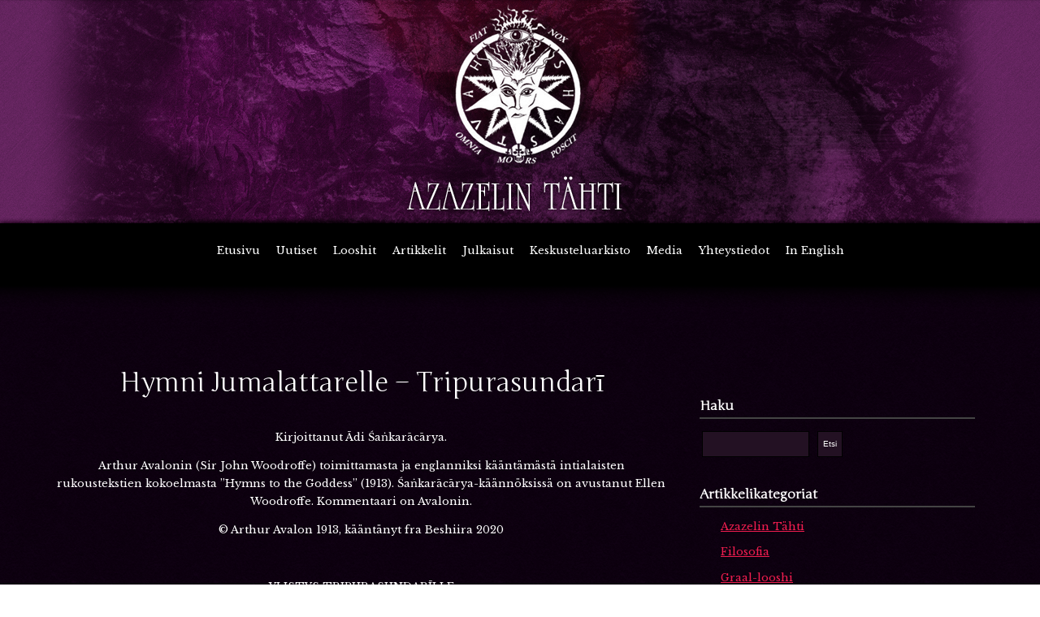

--- FILE ---
content_type: text/html; charset=UTF-8
request_url: https://www.azazel.fi/article/hymni-jumalattarelle-tripurasundari/
body_size: 11333
content:
<!doctype html>

<!--[if lt IE 7]><html lang="fi" class="no-js lt-ie9 lt-ie8 lt-ie7"> <![endif]-->
<!--[if (IE 7)&!(IEMobile)]><html lang="fi" class="no-js lt-ie9 lt-ie8"><![endif]-->
<!--[if (IE 8)&!(IEMobile)]><html lang="fi" class="no-js lt-ie9"><![endif]-->
<!--[if gt IE 8]><!--> <html lang="fi" class="no-js"><!--<![endif]-->

	<head>
		<meta charset="utf-8">

                <title>Azazelin Tähti &#8211; Star of Azazel  &raquo; Hymni Jumalattarelle – Tripurasundarī</title>

		<meta http-equiv="X-UA-Compatible" content="IE=edge,chrome=1">

		<meta name="HandheldFriendly" content="True">
		<meta name="MobileOptimized" content="320">
		<meta name="viewport" content="width=device-width, initial-scale=1.0"/>

		<link rel="apple-touch-icon" href="https://www.azazel.fi/uusisivusto/wp-content/themes/soa-theme/library/images/apple-icon-touch.png">
		<link rel="icon" href="https://www.azazel.fi/uusisivusto/wp-content/themes/soa-theme/favicon.png">

		<!--[if IE]>
			<link rel="shortcut icon" href="https://www.azazel.fi/uusisivusto/wp-content/themes/soa-theme/favicon.ico">
		<![endif]-->

		<meta name="msapplication-TileColor" content="#f01d4f">
		<meta name="msapplication-TileImage" content="https://www.azazel.fi/uusisivusto/wp-content/themes/soa-theme/library/images/win8-tile-icon.png">

  	<link rel="pingback" href="https://www.azazel.fi/uusisivusto/xmlrpc.php">

		
	  <meta name='robots' content='max-image-preview:large' />
	<style>img:is([sizes="auto" i], [sizes^="auto," i]) { contain-intrinsic-size: 3000px 1500px }</style>
	<link rel='stylesheet' id='wp-block-library-css' href='https://www.azazel.fi/uusisivusto/wp-includes/css/dist/block-library/style.min.css' type='text/css' media='all' />
<style id='classic-theme-styles-inline-css' type='text/css'>
/*! This file is auto-generated */
.wp-block-button__link{color:#fff;background-color:#32373c;border-radius:9999px;box-shadow:none;text-decoration:none;padding:calc(.667em + 2px) calc(1.333em + 2px);font-size:1.125em}.wp-block-file__button{background:#32373c;color:#fff;text-decoration:none}
</style>
<style id='global-styles-inline-css' type='text/css'>
:root{--wp--preset--aspect-ratio--square: 1;--wp--preset--aspect-ratio--4-3: 4/3;--wp--preset--aspect-ratio--3-4: 3/4;--wp--preset--aspect-ratio--3-2: 3/2;--wp--preset--aspect-ratio--2-3: 2/3;--wp--preset--aspect-ratio--16-9: 16/9;--wp--preset--aspect-ratio--9-16: 9/16;--wp--preset--color--black: #000000;--wp--preset--color--cyan-bluish-gray: #abb8c3;--wp--preset--color--white: #ffffff;--wp--preset--color--pale-pink: #f78da7;--wp--preset--color--vivid-red: #cf2e2e;--wp--preset--color--luminous-vivid-orange: #ff6900;--wp--preset--color--luminous-vivid-amber: #fcb900;--wp--preset--color--light-green-cyan: #7bdcb5;--wp--preset--color--vivid-green-cyan: #00d084;--wp--preset--color--pale-cyan-blue: #8ed1fc;--wp--preset--color--vivid-cyan-blue: #0693e3;--wp--preset--color--vivid-purple: #9b51e0;--wp--preset--gradient--vivid-cyan-blue-to-vivid-purple: linear-gradient(135deg,rgba(6,147,227,1) 0%,rgb(155,81,224) 100%);--wp--preset--gradient--light-green-cyan-to-vivid-green-cyan: linear-gradient(135deg,rgb(122,220,180) 0%,rgb(0,208,130) 100%);--wp--preset--gradient--luminous-vivid-amber-to-luminous-vivid-orange: linear-gradient(135deg,rgba(252,185,0,1) 0%,rgba(255,105,0,1) 100%);--wp--preset--gradient--luminous-vivid-orange-to-vivid-red: linear-gradient(135deg,rgba(255,105,0,1) 0%,rgb(207,46,46) 100%);--wp--preset--gradient--very-light-gray-to-cyan-bluish-gray: linear-gradient(135deg,rgb(238,238,238) 0%,rgb(169,184,195) 100%);--wp--preset--gradient--cool-to-warm-spectrum: linear-gradient(135deg,rgb(74,234,220) 0%,rgb(151,120,209) 20%,rgb(207,42,186) 40%,rgb(238,44,130) 60%,rgb(251,105,98) 80%,rgb(254,248,76) 100%);--wp--preset--gradient--blush-light-purple: linear-gradient(135deg,rgb(255,206,236) 0%,rgb(152,150,240) 100%);--wp--preset--gradient--blush-bordeaux: linear-gradient(135deg,rgb(254,205,165) 0%,rgb(254,45,45) 50%,rgb(107,0,62) 100%);--wp--preset--gradient--luminous-dusk: linear-gradient(135deg,rgb(255,203,112) 0%,rgb(199,81,192) 50%,rgb(65,88,208) 100%);--wp--preset--gradient--pale-ocean: linear-gradient(135deg,rgb(255,245,203) 0%,rgb(182,227,212) 50%,rgb(51,167,181) 100%);--wp--preset--gradient--electric-grass: linear-gradient(135deg,rgb(202,248,128) 0%,rgb(113,206,126) 100%);--wp--preset--gradient--midnight: linear-gradient(135deg,rgb(2,3,129) 0%,rgb(40,116,252) 100%);--wp--preset--font-size--small: 13px;--wp--preset--font-size--medium: 20px;--wp--preset--font-size--large: 36px;--wp--preset--font-size--x-large: 42px;--wp--preset--spacing--20: 0.44rem;--wp--preset--spacing--30: 0.67rem;--wp--preset--spacing--40: 1rem;--wp--preset--spacing--50: 1.5rem;--wp--preset--spacing--60: 2.25rem;--wp--preset--spacing--70: 3.38rem;--wp--preset--spacing--80: 5.06rem;--wp--preset--shadow--natural: 6px 6px 9px rgba(0, 0, 0, 0.2);--wp--preset--shadow--deep: 12px 12px 50px rgba(0, 0, 0, 0.4);--wp--preset--shadow--sharp: 6px 6px 0px rgba(0, 0, 0, 0.2);--wp--preset--shadow--outlined: 6px 6px 0px -3px rgba(255, 255, 255, 1), 6px 6px rgba(0, 0, 0, 1);--wp--preset--shadow--crisp: 6px 6px 0px rgba(0, 0, 0, 1);}:where(.is-layout-flex){gap: 0.5em;}:where(.is-layout-grid){gap: 0.5em;}body .is-layout-flex{display: flex;}.is-layout-flex{flex-wrap: wrap;align-items: center;}.is-layout-flex > :is(*, div){margin: 0;}body .is-layout-grid{display: grid;}.is-layout-grid > :is(*, div){margin: 0;}:where(.wp-block-columns.is-layout-flex){gap: 2em;}:where(.wp-block-columns.is-layout-grid){gap: 2em;}:where(.wp-block-post-template.is-layout-flex){gap: 1.25em;}:where(.wp-block-post-template.is-layout-grid){gap: 1.25em;}.has-black-color{color: var(--wp--preset--color--black) !important;}.has-cyan-bluish-gray-color{color: var(--wp--preset--color--cyan-bluish-gray) !important;}.has-white-color{color: var(--wp--preset--color--white) !important;}.has-pale-pink-color{color: var(--wp--preset--color--pale-pink) !important;}.has-vivid-red-color{color: var(--wp--preset--color--vivid-red) !important;}.has-luminous-vivid-orange-color{color: var(--wp--preset--color--luminous-vivid-orange) !important;}.has-luminous-vivid-amber-color{color: var(--wp--preset--color--luminous-vivid-amber) !important;}.has-light-green-cyan-color{color: var(--wp--preset--color--light-green-cyan) !important;}.has-vivid-green-cyan-color{color: var(--wp--preset--color--vivid-green-cyan) !important;}.has-pale-cyan-blue-color{color: var(--wp--preset--color--pale-cyan-blue) !important;}.has-vivid-cyan-blue-color{color: var(--wp--preset--color--vivid-cyan-blue) !important;}.has-vivid-purple-color{color: var(--wp--preset--color--vivid-purple) !important;}.has-black-background-color{background-color: var(--wp--preset--color--black) !important;}.has-cyan-bluish-gray-background-color{background-color: var(--wp--preset--color--cyan-bluish-gray) !important;}.has-white-background-color{background-color: var(--wp--preset--color--white) !important;}.has-pale-pink-background-color{background-color: var(--wp--preset--color--pale-pink) !important;}.has-vivid-red-background-color{background-color: var(--wp--preset--color--vivid-red) !important;}.has-luminous-vivid-orange-background-color{background-color: var(--wp--preset--color--luminous-vivid-orange) !important;}.has-luminous-vivid-amber-background-color{background-color: var(--wp--preset--color--luminous-vivid-amber) !important;}.has-light-green-cyan-background-color{background-color: var(--wp--preset--color--light-green-cyan) !important;}.has-vivid-green-cyan-background-color{background-color: var(--wp--preset--color--vivid-green-cyan) !important;}.has-pale-cyan-blue-background-color{background-color: var(--wp--preset--color--pale-cyan-blue) !important;}.has-vivid-cyan-blue-background-color{background-color: var(--wp--preset--color--vivid-cyan-blue) !important;}.has-vivid-purple-background-color{background-color: var(--wp--preset--color--vivid-purple) !important;}.has-black-border-color{border-color: var(--wp--preset--color--black) !important;}.has-cyan-bluish-gray-border-color{border-color: var(--wp--preset--color--cyan-bluish-gray) !important;}.has-white-border-color{border-color: var(--wp--preset--color--white) !important;}.has-pale-pink-border-color{border-color: var(--wp--preset--color--pale-pink) !important;}.has-vivid-red-border-color{border-color: var(--wp--preset--color--vivid-red) !important;}.has-luminous-vivid-orange-border-color{border-color: var(--wp--preset--color--luminous-vivid-orange) !important;}.has-luminous-vivid-amber-border-color{border-color: var(--wp--preset--color--luminous-vivid-amber) !important;}.has-light-green-cyan-border-color{border-color: var(--wp--preset--color--light-green-cyan) !important;}.has-vivid-green-cyan-border-color{border-color: var(--wp--preset--color--vivid-green-cyan) !important;}.has-pale-cyan-blue-border-color{border-color: var(--wp--preset--color--pale-cyan-blue) !important;}.has-vivid-cyan-blue-border-color{border-color: var(--wp--preset--color--vivid-cyan-blue) !important;}.has-vivid-purple-border-color{border-color: var(--wp--preset--color--vivid-purple) !important;}.has-vivid-cyan-blue-to-vivid-purple-gradient-background{background: var(--wp--preset--gradient--vivid-cyan-blue-to-vivid-purple) !important;}.has-light-green-cyan-to-vivid-green-cyan-gradient-background{background: var(--wp--preset--gradient--light-green-cyan-to-vivid-green-cyan) !important;}.has-luminous-vivid-amber-to-luminous-vivid-orange-gradient-background{background: var(--wp--preset--gradient--luminous-vivid-amber-to-luminous-vivid-orange) !important;}.has-luminous-vivid-orange-to-vivid-red-gradient-background{background: var(--wp--preset--gradient--luminous-vivid-orange-to-vivid-red) !important;}.has-very-light-gray-to-cyan-bluish-gray-gradient-background{background: var(--wp--preset--gradient--very-light-gray-to-cyan-bluish-gray) !important;}.has-cool-to-warm-spectrum-gradient-background{background: var(--wp--preset--gradient--cool-to-warm-spectrum) !important;}.has-blush-light-purple-gradient-background{background: var(--wp--preset--gradient--blush-light-purple) !important;}.has-blush-bordeaux-gradient-background{background: var(--wp--preset--gradient--blush-bordeaux) !important;}.has-luminous-dusk-gradient-background{background: var(--wp--preset--gradient--luminous-dusk) !important;}.has-pale-ocean-gradient-background{background: var(--wp--preset--gradient--pale-ocean) !important;}.has-electric-grass-gradient-background{background: var(--wp--preset--gradient--electric-grass) !important;}.has-midnight-gradient-background{background: var(--wp--preset--gradient--midnight) !important;}.has-small-font-size{font-size: var(--wp--preset--font-size--small) !important;}.has-medium-font-size{font-size: var(--wp--preset--font-size--medium) !important;}.has-large-font-size{font-size: var(--wp--preset--font-size--large) !important;}.has-x-large-font-size{font-size: var(--wp--preset--font-size--x-large) !important;}
:where(.wp-block-post-template.is-layout-flex){gap: 1.25em;}:where(.wp-block-post-template.is-layout-grid){gap: 1.25em;}
:where(.wp-block-columns.is-layout-flex){gap: 2em;}:where(.wp-block-columns.is-layout-grid){gap: 2em;}
:root :where(.wp-block-pullquote){font-size: 1.5em;line-height: 1.6;}
</style>
<link rel='stylesheet' id='wp-lightbox-2.min.css-css' href='https://www.azazel.fi/uusisivusto/wp-content/plugins/wp-lightbox-2/styles/lightbox.min.css' type='text/css' media='all' />
<link rel='stylesheet' id='upw_theme_standard-css' href='https://www.azazel.fi/uusisivusto/wp-content/plugins/ultimate-posts-widget/css/upw-theme-standard.min.css' type='text/css' media='all' />
<link rel='stylesheet' id='bones-stylesheet-css' href='https://www.azazel.fi/uusisivusto/wp-content/themes/soa-theme/library/css/style.css' type='text/css' media='all' />
<!--[if lt IE 9]>
<link rel='stylesheet' id='bones-ie-only-css' href='https://www.azazel.fi/uusisivusto/wp-content/themes/soa-theme/library/css/ie.css' type='text/css' media='all' />
<![endif]-->
<link rel='stylesheet' id='googleFonts-css' href='https://fonts.googleapis.com/css?family=Libre+Baskerville%3A400%2C700%2C400italic%7CJunge&#038;subset=latin%2Clatin-ext' type='text/css' media='all' />
<script type="text/javascript" src="https://www.azazel.fi/uusisivusto/wp-includes/js/jquery/jquery.min.js" id="jquery-core-js"></script>
<script type="text/javascript" src="https://www.azazel.fi/uusisivusto/wp-includes/js/jquery/jquery-migrate.min.js" id="jquery-migrate-js"></script>
<script type="text/javascript" src="https://www.azazel.fi/uusisivusto/wp-content/themes/soa-theme/library/js/libs/modernizr.custom.min.js" id="bones-modernizr-js"></script>
<link rel="https://api.w.org/" href="https://www.azazel.fi/wp-json/" /><link rel="canonical" href="https://www.azazel.fi/article/hymni-jumalattarelle-tripurasundari/" />
<link rel="alternate" title="oEmbed (JSON)" type="application/json+oembed" href="https://www.azazel.fi/wp-json/oembed/1.0/embed?url=https%3A%2F%2Fwww.azazel.fi%2Farticle%2Fhymni-jumalattarelle-tripurasundari%2F&#038;lang=fi" />
<link rel="alternate" title="oEmbed (XML)" type="text/xml+oembed" href="https://www.azazel.fi/wp-json/oembed/1.0/embed?url=https%3A%2F%2Fwww.azazel.fi%2Farticle%2Fhymni-jumalattarelle-tripurasundari%2F&#038;format=xml&#038;lang=fi" />
<link rel="icon" href="https://www.azazel.fi/uusisivusto/wp-content/uploads/2022/07/cropped-AT-icon-32x32.png" sizes="32x32" />
<link rel="icon" href="https://www.azazel.fi/uusisivusto/wp-content/uploads/2022/07/cropped-AT-icon-192x192.png" sizes="192x192" />
<link rel="apple-touch-icon" href="https://www.azazel.fi/uusisivusto/wp-content/uploads/2022/07/cropped-AT-icon-180x180.png" />
<meta name="msapplication-TileImage" content="https://www.azazel.fi/uusisivusto/wp-content/uploads/2022/07/cropped-AT-icon-270x270.png" />

                <script type="text/javascript">

                var _gaq = _gaq || [];
                _gaq.push(['_setAccount', 'UA-39376472-1']);
                _gaq.push(['_trackPageview']);

                (function() {
                  var ga = document.createElement('script'); ga.type = 'text/javascript'; ga.async = true;
                  ga.src = ('https:' == document.location.protocol ? 'https://ssl' : 'http://www') + '.google-analytics.com/ga.js';
                  var s = document.getElementsByTagName('script')[0]; s.parentNode.insertBefore(ga, s);
                })();

                </script>
				<script id="mcjs">!function(c,h,i,m,p){m=c.createElement(h),p=c.getElementsByTagName(h)[0],m.async=1,m.src=i,p.parentNode.insertBefore(m,p)}(document,"script","https://chimpstatic.com/mcjs-connected/js/users/c3ec044aeee1ffb5f6774ca5f/f0ddaeb38e492f3f7ae241085.js");</script>
	</head>

	<body data-rsssl=1 class="wp-singular soa_page_article-template-default single single-soa_page_article postid-2579 wp-theme-soa-theme">

		<div id="container">

			<header class="header" role="banner">

				<div id="inner-header" class="clearfix">

                                        
					<p id="logo" class="h1 fi"><a href="https://www.azazel.fi" rel="nofollow">Azazelin Tähti &#8211; Star of Azazel</a></p>

					
					<div class="nav-table">
					<nav role="navigation">
						<ul id="menu-paavalikko" class="nav top-nav clearfix"><li id="menu-item-465" class="menu-item menu-item-type-custom menu-item-object-custom menu-item-home menu-item-465"><a href="https://www.azazel.fi">Etusivu</a></li>
<li id="menu-item-1803" class="menu-item menu-item-type-custom menu-item-object-custom menu-item-1803"><a href="https://azazel.fi/news">Uutiset</a></li>
<li id="menu-item-1788" class="menu-item menu-item-type-post_type menu-item-object-page menu-item-1788"><a href="https://www.azazel.fi/looshit/">Looshit</a></li>
<li id="menu-item-1798" class="menu-item menu-item-type-post_type menu-item-object-page menu-item-1798"><a href="https://www.azazel.fi/artikkelit/">Artikkelit</a></li>
<li id="menu-item-496" class="menu-item menu-item-type-post_type menu-item-object-page menu-item-496"><a href="https://www.azazel.fi/julkaisut/">Julkaisut</a></li>
<li id="menu-item-792" class="menu-item menu-item-type-custom menu-item-object-custom menu-item-792"><a href="https://www.azazel.fi/forum">Keskusteluarkisto</a></li>
<li id="menu-item-2944" class="menu-item menu-item-type-post_type menu-item-object-page menu-item-2944"><a href="https://www.azazel.fi/media/">Media</a></li>
<li id="menu-item-799" class="menu-item menu-item-type-post_type menu-item-object-page menu-item-799"><a href="https://www.azazel.fi/yhteystiedot/">Yhteystiedot</a></li>
<li id="menu-item-1823" class="menu-item menu-item-type-custom menu-item-object-custom menu-item-1823"><a href="https://azazel.fi/en">In English</a></li>
</ul>					</nav>
                                        </div>

                                        <div class="header-whitespace">
                                        </div>

				</div> <!-- end #inner-header -->

			</header> <!-- end header -->
			
			<div id="content">

				<div id="inner-content" class="wrap clearfix">
			
					<div id="main" class="eightcol first clearfix" role="main">

											
							<article id="post-2579" class="clearfix post-2579 soa_page_article type-soa_page_article status-publish hentry soa_page_article_category-kaannokset-kommentaarit" role="article" itemscope itemtype="http://schema.org/BlogPosting">
						
								<header class="article-header page-article-header">
							
									<h1 class="entry-title single-title" itemprop="headline">Hymni Jumalattarelle – Tripurasundarī</h1>
						
								</header> <!-- end article header -->
					
								<section class="entry-content clearfix" itemprop="articleBody">
									<p style="text-align: center;" align="center">Kirjoittanut Ādi Śaṅkarācārya.</p>
<p style="text-align: center;" align="center">Arthur Avalonin (Sir John Woodroffe) toimittamasta ja englanniksi kääntämästä intialaisten rukoustekstien kokoelmasta ”Hymns to the Goddess” (1913). Śaṅkarācārya-käännöksissä on avustanut Ellen Woodroffe. Kommentaari on Avalonin.</p>
<p style="text-align: center;" align="center">© Arthur Avalon 1913, kääntänyt fra Beshiira 2020</p>
<p>&nbsp;</p>
<p style="text-align: center;" align="center">YLISTYS TRIPURASUNDARĪLLE<br />
(Tripurasundarīstotra)</p>
<p style="text-align: center;" align="center">1<br />
Minä turvaan Tripurasundariin, <a class="simple-footnote" title="Devīä kutsutaan Śivan puolisoksi ja tripuran tuhoajaksi. Tripura tarkoittaa kolmen Asuran – Kamalākṣan, Tarakākṣan ja Vidyun-mālin – kaupunkeja. (Asurat ovat eräänlaisia ”demonisia” olentoja. Tätä ei kuitenkaan tule käsittää niin yksioikoisen negatiivisessa merkityksessä kuin länsimaisessa kielenkäytössä on usein tapana. – suom. huom.) Kālika Purāṇan mukaan Paraśiva on Tripura, koska hänessä on kolme puraa – Paraśivan kehosta nimittäin tulee kolminkertainen, kun Brahmā, Viṣṇu ja Śiva ilmenevät. Devī on silloin Paramaśivan Śakti." id="return-note-2579-1" href="#note-2579-1"><sup>1</sup></a><br />
Kadamba-metsässä vaeltavaan; <a class="simple-footnote" title="Kadamba (Nauclea cadamba) on puu, jossa on oransseja, hyväntuoksuisia kukkia. Tämän puun alla Kṛṣṇa leikki (ks. Ādyākālīsvarūpaṡtotra Mahānirvaṇa Tantrassa). Kadamba tarkoittaa lisäksi suurta lukua (paljoutta), ja siten Kadamba-metsä on myös maailmankaikkeus, jonka Devī olemuksellaan täyttää." id="return-note-2579-2" href="#note-2579-2"><sup>2</sup></a><br />
Kolmisilmäisen Puolisoon, <a class="simple-footnote" title="Śiva, jonka keskimmäinen silmä on viisauden silmä. Śiva on Tryambaka (”kolmisilmäinen” – suom. huom.) myös siksi, että Hän on kolmen Devan isä – Brahmān, Viṣṇun ja Rudran (ks. Tarkālangkāran kommentaari, Mahānirvāṇa Tantra). Ṛgvidhānassa Tryambaka vertautuu Mahādevaan." id="return-note-2579-3" href="#note-2579-3"><sup>3</sup></a><br />
lukuisten viisaiden pilvimuuriin (sydämen taivaassa), <a class="simple-footnote" title="Muni (”tietäjä”, viisas, askeetikko tai muuten pitkälle edennyt joogi – suom. huom.). Kuten pilvet antavat vettä, Tripurasundarī sammuttaa munien hengellisen janon." id="return-note-2579-4" href="#note-2579-4"><sup>4</sup></a><br />
jonka lanteet voittavat vuoren suuruudellaan. <a class="simple-footnote" title="Nitambajitabhudaram. Nitamba tarkoittaa kirjaimellisesti pakaroita, ja tämä englanninkielinen käännös (jonka pohjalta taas tämä suomenkielinen käännös on tehty – suom. huom.) on hieman erikoinen. Lantion seutuun viittaavat sanat pārśa, kakṣa ja shroni (vrt. Karpurākhyastavan kymmenes śloka ”Samantādāpīnastana-jaghanadhrikyauvanavati”)." id="return-note-2579-5" href="#note-2579-5"><sup>5</sup></a><br />
Jota taivaalliset naiset palvelevat,<br />
jonka silmät ovat kuin juuri kukkaan puhjenneet lootukset,<br />
ja joka on tumma kuin vastamuodostunut sadepilvi. <a class="simple-footnote" title="Tämä viittaa tummansiniseen väriin, jonka voi havaita mustan sadepilven muodostuessa sinisen taivaan eteen." id="return-note-2579-6" href="#note-2579-6"><sup>6</sup></a></p>
<p style="text-align: center;" align="center">2<br />
Minä turvaan Tripurasundariin,<br />
Kolmisilmäisen Puolisoon,<br />
Kadamba-metsässä asuvaan,<br />
alati vaeltavaan;<br />
Suurisilmäiseen, kultaisen <i>vīṇān</i> pitelijään, <a class="simple-footnote" title="Vīṇā on intialainen kielisoitin." id="return-note-2579-7" href="#note-2579-7"><sup>7</sup></a><br />
jonka kaulalla on koru kallisarvoisista jalokivistä,<br />
Häneen, jonka kasvot hehkuvat viinistä, <a class="simple-footnote" title="Mukhasamullasattvārunim. Vāruni on riisistä tehtyä viiniä. Tässä ja seuraavissa säkeissä viitataan myös ”jumalten ravintoon” (amṛta)." id="return-note-2579-8" href="#note-2579-8"><sup>8</sup></a><br />
ja joka armossaan suo menestystä palvojilleen.</p>
<p style="text-align: center;" align="center">3<br />
Aina meitä suojelee Hän, jonka koti on Kadamba-metsä,<br />
ja jonka rintojen painoa seppelöivät säihkyvät jalokivet,<br />
rintojen, jotka kohoavat <a class="simple-footnote" title="”Kohoaminen” (vrt. Durgādhyāna ”Devī Purāṇassa”), pīnonnata payodharām. Painoon ja suuruuteen liittyen ks. Annapūrṇādhyāna, Bhuvaneśvaristotra, ”āpīvarastanatating tanuvrittamadhyām” sekä ”Hymns to the Goddess” -teoksen Johdanto." id="return-note-2579-9" href="#note-2579-9"><sup>9</sup></a><br />
mahtavuudessaan vuortakin suuremmiksi;<br />
Hän, jonka poskia punaa viini, <a class="simple-footnote" title="Madārunakapolaya (ks. alaviite 8)." id="return-note-2579-10" href="#note-2579-10"><sup>10</sup></a><br />
joka aina laulaa suloisia lauluja; leikillinen <a class="simple-footnote" title="Līlayā. Leikki (līlā) on Devan merkki, ja Devīn perusolemus on leikkiä (līlāmayī). Devī on Lalitā (”Hän joka leikkii”). Padma Purāṇassa sanotaan: ”Kuljettuaan maailman tuolle puolen Hän leikkii, ja siksi Hänen nimensä on Lalitā.” Mutta myös Luominen on Hänen leikkiään." id="return-note-2579-11" href="#note-2579-11"><sup>11</sup></a>, tumma kuin pilvi,<br />
aina lempeä kaikille.</p>
<p style="text-align: center;" align="center">4<br />
Minä turvaan Tripurasundariin,<br />
Kolmisilmäisen Puolisoon,<br />
Kadamba-metsässä pysyvään,<br />
joka istuu kultaisessa kehässä ja asuu kuudessa lootuksessa, <a class="simple-footnote" title="Ṣaḍāmbhu – kuusi cakraa tai keskusta ihmiskehossa: mūlādhāra-, svādhiṣṭhāna-, maṇipūra-, anāhata-, viśuddha&#8211; ja ājñā-padmat (ks. Ṣaṭ-Cakra-Nirūpaṇan käännös sanskritin kielestä Avalonin kirjassa ”The Serpent Power”). Devī on Kuṇḍalinīn muodossa näissä cakroissa." id="return-note-2579-12" href="#note-2579-12"><sup>12</sup></a><br />
aina paljastaen salaman lailla (palvojiensa) suuren voiman, <a class="simple-footnote" title="Satatasiddhisaudaminim. Jumalatar saa latentin siddhi-voiman hetkessä heräämään ja kirkastumaan." id="return-note-2579-13" href="#note-2579-13"><sup>13</sup></a><br />
Hän on kaunis kuin Jaba-kukka, <a class="simple-footnote" title="Tulipunainen hibiskus, Devīn ja Tantran pyhä kukka." id="return-note-2579-14" href="#note-2579-14"><sup>14</sup></a><br />
ja hänen kulmiaan koristaa täysikuu.</p>
<p style="text-align: center;" align="center">5<br />
Minä turvaan Häneen, suloisesti puhuvaan,<br />
suuren viisaan Matangan <a class="simple-footnote" title="Ṛṣi." id="return-note-2579-15" href="#note-2579-15"><sup>15</sup></a> Tyttäreen,<br />
jonka rintaa koristaa <i>vīṇā</i>. <a class="simple-footnote" title="Soitin, jota Hän pitelee ja joka lepää Hänen rinnallaan." id="return-note-2579-16" href="#note-2579-16"><sup>16</sup></a><br />
Jonka päätä kaunistavat kiharat;<br />
joka asuu lootuksessa; <a class="simple-footnote" title="Sillä Hän on myös Kamalā tai Lakṣmi." id="return-note-2579-17" href="#note-2579-17"><sup>17</sup></a><br />
joka tuhoaa pahantekijät,<br />
jonka silmiä punaa viini; <a class="simple-footnote" title="Madārunāvilochanam (ks. alaviite 8)." id="return-note-2579-18" href="#note-2579-18"><sup>18</sup></a><br />
ja joka lumoaa Rakkauden Jumalan vihollisen. <a class="simple-footnote" title="Se on: Kāmadevan tuhonneen Śivan lumoaja. Śiva tuhosi Kāmadevan silmistään lähtevällä tulella, kun tämä yritti häiritä häntä intohimon ajatuksilla kesken hänen joogansa." id="return-note-2579-19" href="#note-2579-19"><sup>19</sup></a></p>
<p style="text-align: center;" align="center">6<br />
Minä turvaan Tripurasundariin,<br />
Kolmisilmäisen Puolisoon,<br />
jota tulee mietiskellä Hänen nuoruutensa ensihehkussa, <a class="simple-footnote" title="Smaretprathama puṣpinīm, kirjaimellisesti ”ensimmäisen kukan kanssa”. Tällä on sama symbolinen merkitys kuin englannin kielessä. Puṣpotsava-juhlaa vietetään ensimmäisten kuukautisten kunniaksi." id="return-note-2579-20" href="#note-2579-20"><sup>20</sup></a><br />
Hänen sinistä vaatettaan värjäävät veripisarat, <a class="simple-footnote" title="Rudhiravīndunīlambaram – se on: puṣpan (”kukan”) värjäämä. Kuten tämä tapahtuu ensi kerran naisen tullessa hedelmälliseksi, samoin sinisellä taivaalla – joka on Devīn vaate – nähdään merkkejä Hänen luomistyöstään." id="return-note-2579-21" href="#note-2579-21"><sup>21</sup></a><br />
Hän pitelee viinimaljaa, <a class="simple-footnote" title="Grihītamadhupānikām." id="return-note-2579-22" href="#note-2579-22"><sup>22</sup></a><br />
Hänen silmänsä pyörivät viinistä; <a class="simple-footnote" title="Madhuvighurnanetranchalam (ks. alaviite 8)." id="return-note-2579-23" href="#note-2579-23"><sup>23</sup></a><br />
Hänen rintansa ovat raskaat, korkeat ja lähekkäin, <a class="simple-footnote" title="Ghanastana bharonnatām: ”raskas” (vrt. Annapūrṇadhyāna Annapradāna-niratām stanabhāranamrām); ”korkea” (vrt. Durgādhyana, ennen johdantoa); ”lähekkäin”, niin että ”edes lootuksen säie ei pystyisi kulkemaan niiden välistä” (”mrinālasūtrāntaramapyalabhyam”), kuten sanotaan Kālidāsan Kumarāsaṃbhavamissa (kappale I)." id="return-note-2579-24" href="#note-2579-24"><sup>24</sup></a><br />
Hän on tumma, ja hänen hiuksensa ovat sekaisin. <a class="simple-footnote" title="Galitachikurām. Näin kuvataan Devīä Hänen toisissa muodoissaan, Kālīna, Tārāna ja Chinnamastāna. Tämä epiteetti on Tantrassa yleinen (vrt. Karpūrādistotra, säe 3). (Karpūrādistotra = Hymni Kālīlle, jonka Avalon on myös kääntänyt englanniksi kommentaareineen. Ks. kirjoitus ”Hymn to Kali”, joka on julkaistu myös yhteisniteenä ”Hymns to the Goddess” -kirjan kanssa. – suom. huom.)" id="return-note-2579-25" href="#note-2579-25"><sup>25</sup></a></p>
<p style="text-align: center;" align="center">7<br />
Rukoillessani minä muistan Äitiä, <a class="simple-footnote" title="”Rukous” viittaa tässä erityisesti mantran lausumiseen tai vastaavaan meditatiiviseen harjoitukseen (Japa). (suom. huom.)" id="return-note-2579-26" href="#note-2579-26"><sup>26</sup></a><br />
loistavaa kuin tulipunainen hibiskus, <a class="simple-footnote" title="Jaba, ks. neljäs säkeistö. Ks. myös Lalitān säkeistö 147: ”jonka vartalo on kuin kiinanruusu”." id="return-note-2579-27" href="#note-2579-27"><sup>27</sup></a><br />
Hänen sahramilla ja santelilla voideltua vartaloaan,<br />
Hänen myskin suutelemia hiuksiaan; <a class="simple-footnote" title="Ks. Ādyākālīsvarūpa Stotra Mahānirvāṇa Tantrassa. (Sisältyy Avalonin ”Hymns to the Goddess” -kokoelmaan. – suom. huom.)" id="return-note-2579-28" href="#note-2579-28"><sup>28</sup></a><br />
Äitiä, jonka silmät hymyilevät, <a class="simple-footnote" title="Lalitā Sahasranāman mukaan (59) Devī on chāruhāsa (”kauniisti hymyilevä”). Tämä kuvaa tiettyä tietoisuuden tilaa (prabodha), joka on korkeinta autuutta." id="return-note-2579-29" href="#note-2579-29"><sup>29</sup></a><br />
punaisella seppelöityä, koristeltua ja puettua<br />
käsissään nuoli, jousi, silmukka ja pistin; <a class="simple-footnote" title="Nämä ovat Hänen aseensa. Tantrarājassa (Vāsana) sanotaan: ”Mieli on sokeriruo&#8217;osta tehty jousi, halu on silmukka, suuttumus on pistin ja viisi tanmātraa (elementtien hienovaraista alkulähdettä) ovat viisi kukkanuolta”. Kuitenkin Yoginīhṛdayan mukaan ”silmukka on Icchāśakti, pistin Jñānaśakti, jousi ja nuolet ovat Kriyāśakti”. (Icchā = Tahto, Jñāna = Tieto, Kriyā = Toiminta. Ks. käännösartikkeli ”Kāmakalā”. – suom. huom.)" id="return-note-2579-30" href="#note-2579-30"><sup>30</sup></a><br />
Häntä, joka lumoaa lukemattomat miehet. <a class="simple-footnote" title="Hän lumoaa ihmiset māyāllaan; siksi Lalitā (137) kutsuu Häntä ”kaikkilumoavaksi” (sarvamohinī). Kurma Purāṇāssa sanotaan: ”Minulle on rakas tämä māyā, jonka kautta maailma lumotaan. Minä lumoan koko maailmankaikkeuden Devojen, Daityojen ja ihmisten kanssa.” (Daityat ovat asuroita. Ks. alaviite 1. – suom. huom.)" id="return-note-2579-31" href="#note-2579-31"><sup>31</sup></a></p>
<p style="text-align: center;" align="center">8<br />
Minä palvon Maailma-Äitiä,<br />
jota taivaalliset naiset palvelevat,<br />
Indran Puolisoa,<br />
taitavaa hiusten palmikoijaa <a class="simple-footnote" title="Cikurabandhasairiṇdhrikām. Joissakin Jumalattaren aspekteissa Hänen hiuksensa ovat sekaisin, toisissa ne taas ovat kauniisti laitetut." id="return-note-2579-32" href="#note-2579-32"><sup>32</sup></a><br />
Uskollista Brahmān Puolisoa<br />
santelilla voideltua<br />
Viṣnun Puolisoa,<br />
ihanin koristein kaunistettua.</p>
<div class="simple-footnotes"><hr><ol><li id="note-2579-1">Devīä kutsutaan Śivan puolisoksi ja <i>tripuran</i> tuhoajaksi. Tripura tarkoittaa kolmen Asuran – Kamalākṣan, Tarakākṣan ja Vidyun-mālin – kaupunkeja. (<i>Asurat</i> ovat eräänlaisia ”demonisia” olentoja. Tätä ei kuitenkaan tule käsittää niin yksioikoisen negatiivisessa merkityksessä kuin länsimaisessa kielenkäytössä on usein tapana. – suom. huom.) Kālika Purāṇan mukaan Paraśiva on Tripura, koska hänessä on kolme <i>puraa</i> – Paraśivan kehosta nimittäin tulee kolminkertainen, kun Brahmā, Viṣṇu ja Śiva ilmenevät. Devī on silloin Paramaśivan Śakti. <a href="#return-note-2579-1">&#8617;</a></li><li id="note-2579-2">Kadamba (<i>Nauclea cadamba</i>) on puu, jossa on oransseja, hyväntuoksuisia kukkia. Tämän puun alla <i>Kṛṣṇa leikki</i> (ks. <i>Ādyākālīsvarūpaṡtotra</i> Mahānirvaṇa Tantrassa). <i>Kadamba</i> tarkoittaa lisäksi suurta lukua (<i>paljoutta</i>), ja siten <i>Kadamba-metsä</i> on myös maailmankaikkeus, jonka Devī olemuksellaan täyttää. <a href="#return-note-2579-2">&#8617;</a></li><li id="note-2579-3">Śiva, jonka keskimmäinen silmä on viisauden silmä. Śiva on <i>Tryambaka</i> (”kolmisilmäinen” – suom. huom.) myös siksi, että Hän on kolmen Devan isä – Brahmān, Viṣṇun ja Rudran (ks. Tarkālangkāran kommentaari, Mahānirvāṇa Tantra). Ṛgvidhānassa <i>Tryambaka</i> vertautuu <i>Mahādevaan</i>. <a href="#return-note-2579-3">&#8617;</a></li><li id="note-2579-4"><i>Muni</i> (”tietäjä”, viisas, askeetikko tai muuten pitkälle edennyt joogi – suom. huom.). Kuten pilvet antavat vettä, Tripurasundarī sammuttaa <i>munien</i> hengellisen janon. <a href="#return-note-2579-4">&#8617;</a></li><li id="note-2579-5"><i>Nitambajitabhudaram</i>. <i>Nitamba</i> tarkoittaa kirjaimellisesti pakaroita, ja tämä englanninkielinen käännös (jonka pohjalta taas tämä suomenkielinen käännös on tehty – suom. huom.) on hieman erikoinen. Lantion seutuun viittaavat sanat <i>pārśa</i>, <i>kakṣa</i> ja <i>shroni</i> (vrt. <i>Karpurākhyastavan</i> kymmenes śloka ”<i>Samantādāpīnastana-jaghanadhrikyauvanavati</i>”). <a href="#return-note-2579-5">&#8617;</a></li><li id="note-2579-6">Tämä viittaa tummansiniseen väriin, jonka voi havaita mustan sadepilven muodostuessa sinisen taivaan eteen. <a href="#return-note-2579-6">&#8617;</a></li><li id="note-2579-7"><i>Vīṇā</i> on intialainen kielisoitin. <a href="#return-note-2579-7">&#8617;</a></li><li id="note-2579-8"><i>Mukhasamullasattvārunim</i>. <i>Vāruni</i> on riisistä tehtyä viiniä. Tässä ja seuraavissa säkeissä viitataan myös ”jumalten ravintoon” (<i>amṛta</i>). <a href="#return-note-2579-8">&#8617;</a></li><li id="note-2579-9">”Kohoaminen” (vrt. <i>Durgādhyāna</i> ”Devī Purāṇassa”), <i>pīnonnata payodharām</i>. <i>Painoon</i> ja <i>suuruuteen</i> liittyen ks. <i>Annapūrṇādhyāna</i>, <i>Bhuvaneśvaristotra</i>, ”<i>āpīvarastanatating tanuvrittamadhyām</i>” sekä ”Hymns to the Goddess” -teoksen Johdanto. <a href="#return-note-2579-9">&#8617;</a></li><li id="note-2579-10"><i>Madārunakapolaya</i> (ks. alaviite 8). <a href="#return-note-2579-10">&#8617;</a></li><li id="note-2579-11"><i>Līlayā.</i> Leikki (<i>līlā</i>) on Devan merkki, ja Devīn perusolemus on leikkiä (<i>līlāmayī</i>). Devī on Lalitā (”Hän joka leikkii”). Padma Purāṇassa sanotaan: ”Kuljettuaan maailman tuolle puolen Hän leikkii, ja siksi Hänen nimensä on Lalitā.” Mutta myös Luominen on Hänen leikkiään. <a href="#return-note-2579-11">&#8617;</a></li><li id="note-2579-12"><i>Ṣaḍāmbhu</i> – kuusi <i>cakraa</i> tai keskusta ihmiskehossa: <i>mūlādhāra</i>-, <i>svādhiṣṭhāna</i>-, <i>maṇipūra</i>-, <i>anāhata</i>-, <i>viśuddha</i>&#8211; ja <i>ājñā</i>-padmat (ks. Ṣaṭ-Cakra-Nirūpaṇan käännös sanskritin kielestä Avalonin kirjassa ”The Serpent Power”). Devī on Kuṇḍalinīn muodossa näissä <i>cakroissa</i>. <a href="#return-note-2579-12">&#8617;</a></li><li id="note-2579-13"><i>Satatasiddhisaudaminim</i>. Jumalatar saa latentin s<i>iddhi</i>-voiman hetkessä heräämään ja kirkastumaan. <a href="#return-note-2579-13">&#8617;</a></li><li id="note-2579-14">Tulipunainen hibiskus, Devīn ja Tantran pyhä kukka. <a href="#return-note-2579-14">&#8617;</a></li><li id="note-2579-15"><i>Ṛṣi</i>. <a href="#return-note-2579-15">&#8617;</a></li><li id="note-2579-16">Soitin, jota Hän pitelee ja joka lepää Hänen rinnallaan. <a href="#return-note-2579-16">&#8617;</a></li><li id="note-2579-17">Sillä Hän on myös Kamalā tai Lakṣmi. <a href="#return-note-2579-17">&#8617;</a></li><li id="note-2579-18"><i>Madārunāvilochanam</i> (ks. alaviite 8). <a href="#return-note-2579-18">&#8617;</a></li><li id="note-2579-19">Se on: Kāmadevan tuhonneen Śivan lumoaja. Śiva tuhosi Kāmadevan silmistään lähtevällä tulella, kun tämä yritti häiritä häntä intohimon ajatuksilla kesken hänen <i>joogansa</i>. <a href="#return-note-2579-19">&#8617;</a></li><li id="note-2579-20"><i>Smaretprathama puṣpinīm</i>, kirjaimellisesti ”ensimmäisen kukan kanssa”. Tällä on sama symbolinen merkitys kuin englannin kielessä. <i>Puṣpotsava</i>-juhlaa vietetään ensimmäisten kuukautisten kunniaksi. <a href="#return-note-2579-20">&#8617;</a></li><li id="note-2579-21"><i>Rudhiravīndunīlambaram</i> – se on: <i>puṣpan</i> (”kukan”) värjäämä. Kuten tämä tapahtuu ensi kerran naisen tullessa hedelmälliseksi, samoin sinisellä taivaalla – joka on Devīn vaate – nähdään merkkejä Hänen luomistyöstään. <a href="#return-note-2579-21">&#8617;</a></li><li id="note-2579-22"><i>Grihītamadhupānikām</i>. <a href="#return-note-2579-22">&#8617;</a></li><li id="note-2579-23"><i>Madhuvighurnanetranchalam</i> (ks. alaviite 8). <a href="#return-note-2579-23">&#8617;</a></li><li id="note-2579-24"><i>Ghanastana bharonnatām</i>: ”raskas” (vrt. <i>Annapūrṇadhyāna Annapradāna-niratām stanabhāranamrām</i>); ”korkea” (vrt. <i>Durgādhyana</i>, ennen johdantoa); ”lähekkäin”, niin että ”edes lootuksen säie ei pystyisi kulkemaan niiden välistä” (”<i>mrinālasūtrāntaramapyalabhyam</i>”), kuten sanotaan Kālidāsan Kumarāsaṃbhavamissa (kappale I). <a href="#return-note-2579-24">&#8617;</a></li><li id="note-2579-25"><i>Galitachikurām</i>. Näin kuvataan Devīä Hänen toisissa muodoissaan, Kālīna, Tārāna ja Chinnamastāna. Tämä epiteetti on Tantrassa yleinen (vrt. <i>Karpūrādistotra</i>, säe 3). (<i>Karpūrādistotra</i> = Hymni Kālīlle, jonka Avalon on myös kääntänyt englanniksi kommentaareineen. Ks. kirjoitus ”Hymn to Kali”, joka on julkaistu myös yhteisniteenä ”Hymns to the Goddess” -kirjan kanssa. – suom. huom.) <a href="#return-note-2579-25">&#8617;</a></li><li id="note-2579-26">”Rukous” viittaa tässä erityisesti mantran lausumiseen tai vastaavaan meditatiiviseen harjoitukseen (<i>Japa</i>). (suom. huom.) <a href="#return-note-2579-26">&#8617;</a></li><li id="note-2579-27"><i>Jaba</i>, ks. neljäs säkeistö. Ks. myös <i>Lalitān</i> säkeistö 147: ”jonka vartalo on kuin kiinanruusu”. <a href="#return-note-2579-27">&#8617;</a></li><li id="note-2579-28">Ks. <i>Ādyākālīsvarūpa Stotra</i> Mahānirvāṇa Tantrassa. (Sisältyy Avalonin ”Hymns to the Goddess” -kokoelmaan. – suom. huom.) <a href="#return-note-2579-28">&#8617;</a></li><li id="note-2579-29">Lalitā Sahasranāman mukaan (59) Devī on <i>chāruhāsa</i> (”kauniisti hymyilevä”). Tämä kuvaa tiettyä tietoisuuden tilaa (<i>prabodha</i>), joka on korkeinta autuutta. <a href="#return-note-2579-29">&#8617;</a></li><li id="note-2579-30">Nämä ovat Hänen aseensa. Tantrarājassa (Vāsana) sanotaan: ”Mieli on sokeriruo&#8217;osta tehty jousi, halu on silmukka, suuttumus on pistin ja viisi <i>tanmātraa</i> (elementtien hienovaraista alkulähdettä) ovat viisi kukkanuolta”. Kuitenkin Yoginīhṛdayan mukaan ”silmukka on Icchāśakti, pistin Jñānaśakti, jousi ja nuolet ovat Kriyāśakti”. (Icchā = Tahto, Jñāna = Tieto, Kriyā = Toiminta. Ks. käännösartikkeli ”Kāmakalā”. – suom. huom.) <a href="#return-note-2579-30">&#8617;</a></li><li id="note-2579-31">Hän lumoaa ihmiset <i>māyāllaan</i>; siksi Lalitā (137) kutsuu Häntä ”kaikkilumoavaksi” (<i>sarvamohinī</i>). Kurma Purāṇāssa sanotaan: ”Minulle on rakas tämä <i>māyā</i>, jonka kautta maailma lumotaan. Minä lumoan koko maailmankaikkeuden Devojen, Daityojen ja ihmisten kanssa.” (Daityat ovat <i>asuroita</i>. Ks. alaviite 1. – suom. huom.) <a href="#return-note-2579-31">&#8617;</a></li><li id="note-2579-32"><i>Cikurabandhasairiṇdhrikām</i>. Joissakin Jumalattaren aspekteissa Hänen hiuksensa ovat sekaisin, toisissa ne taas ovat kauniisti laitetut. <a href="#return-note-2579-32">&#8617;</a></li></ol></div>								</section> <!-- end article section -->
						
								<footer class="article-footer">
							
								</footer> <!-- end article footer -->
					
							</article> <!-- end article -->
					
									
					
									
					</div> <!-- end #main -->
    
									<div id="sidebar1" class="sidebar fourcol last clearfix" role="complementary">

					
						<div id="search-5" class="widget widget_search"><h4 class="widgettitle">Haku</h4><form role="search" method="get" id="searchform" action="https://www.azazel.fi/" >
    <input type="text" value="" name="s" id="s" placeholder="" />
    <input type="submit" id="searchsubmit" value="Etsi" />
    </form></div><div id="lc_taxonomy-7" class="widget widget_lc_taxonomy"><div id="lct-widget-soa_page_article_category-container" class="list-custom-taxonomy-widget"><h4 class="widgettitle">Artikkelikategoriat</h4><ul id="lct-widget-soa_page_article_category">	<li class="cat-item cat-item-298"><a href="https://www.azazel.fi/article-category/azazelintahti/">Azazelin Tähti</a>
</li>
	<li class="cat-item cat-item-383"><a href="https://www.azazel.fi/article-category/filosofia/">Filosofia</a>
</li>
	<li class="cat-item cat-item-411"><a href="https://www.azazel.fi/article-category/graal-looshi/">Graal-looshi</a>
</li>
	<li class="cat-item cat-item-385"><a href="https://www.azazel.fi/article-category/kannanottoja/">Kannanottoja</a>
</li>
	<li class="cat-item cat-item-33"><a href="https://www.azazel.fi/article-category/kaannokset-kommentaarit/">Käännökset &amp; kommentaarit</a>
</li>
	<li class="cat-item cat-item-387"><a href="https://www.azazel.fi/article-category/magia-kaytanto/">Magia &amp; käytäntö</a>
</li>
	<li class="cat-item cat-item-389"><a href="https://www.azazel.fi/article-category/metafysiikka/">Metafysiikka</a>
</li>
	<li class="cat-item cat-item-391"><a href="https://www.azazel.fi/article-category/satanismi/">Satanismi</a>
</li>
	<li class="cat-item cat-item-393"><a href="https://www.azazel.fi/article-category/uskonto-okkultismi/">Uskonto &amp; okkultismi</a>
</li>
</ul></div></div><div id="archives-3" class="widget widget_archive"><h4 class="widgettitle">Arkistot</h4>
			<ul>
					<li><a href='https://www.azazel.fi/2022/09/'>syyskuu 2022</a></li>
			</ul>

			</div>
					
				</div>
				</div> <!-- end #inner-content -->
    
			</div> <!-- end #content -->

			<footer class="footer" role="contentinfo">
			
				<div id="inner-footer" class="wrap clearfix">
					
					<nav role="navigation">
    						                </nav>
	                		
					<p class="source-org copyright">&copy; 2026 Azazelin Tähti &#8211; Star of Azazel.</p>
				
				</div> <!-- end #inner-footer -->
				
			</footer> <!-- end footer -->
		
		</div> <!-- end #container -->
	        
		<script type="speculationrules">
{"prefetch":[{"source":"document","where":{"and":[{"href_matches":"\/*"},{"not":{"href_matches":["\/uusisivusto\/wp-*.php","\/uusisivusto\/wp-admin\/*","\/uusisivusto\/wp-content\/uploads\/*","\/uusisivusto\/wp-content\/*","\/uusisivusto\/wp-content\/plugins\/*","\/uusisivusto\/wp-content\/themes\/soa-theme\/*","\/*\\?(.+)"]}},{"not":{"selector_matches":"a[rel~=\"nofollow\"]"}},{"not":{"selector_matches":".no-prefetch, .no-prefetch a"}}]},"eagerness":"conservative"}]}
</script>
<script type="text/javascript" id="wp-jquery-lightbox-js-extra">
/* <![CDATA[ */
var JQLBSettings = {"fitToScreen":"1","resizeSpeed":"400","displayDownloadLink":"0","navbarOnTop":"0","loopImages":"","resizeCenter":"","marginSize":"0","linkTarget":"_self","help":"","prevLinkTitle":"previous image","nextLinkTitle":"next image","prevLinkText":"\u00ab Previous","nextLinkText":"Next \u00bb","closeTitle":"close image gallery","image":"Image ","of":" of ","download":"Download","jqlb_overlay_opacity":"80","jqlb_overlay_color":"#000000","jqlb_overlay_close":"1","jqlb_border_width":"10","jqlb_border_color":"#ffffff","jqlb_border_radius":"0","jqlb_image_info_background_transparency":"100","jqlb_image_info_bg_color":"#ffffff","jqlb_image_info_text_color":"#000000","jqlb_image_info_text_fontsize":"10","jqlb_show_text_for_image":"1","jqlb_next_image_title":"next image","jqlb_previous_image_title":"previous image","jqlb_next_button_image":"https:\/\/www.azazel.fi\/uusisivusto\/wp-content\/plugins\/wp-lightbox-2\/styles\/images\/next.gif","jqlb_previous_button_image":"https:\/\/www.azazel.fi\/uusisivusto\/wp-content\/plugins\/wp-lightbox-2\/styles\/images\/prev.gif","jqlb_maximum_width":"","jqlb_maximum_height":"","jqlb_show_close_button":"1","jqlb_close_image_title":"close image gallery","jqlb_close_image_max_heght":"22","jqlb_image_for_close_lightbox":"https:\/\/www.azazel.fi\/uusisivusto\/wp-content\/plugins\/wp-lightbox-2\/styles\/images\/closelabel.gif","jqlb_keyboard_navigation":"1","jqlb_popup_size_fix":"0"};
/* ]]> */
</script>
<script type="text/javascript" src="https://www.azazel.fi/uusisivusto/wp-content/plugins/wp-lightbox-2/js/dist/wp-lightbox-2.min.js" id="wp-jquery-lightbox-js"></script>
<script type="text/javascript" src="https://www.azazel.fi/uusisivusto/wp-content/themes/soa-theme/library/js/scripts.js" id="bones-js-js"></script>

	</body>

</html>
